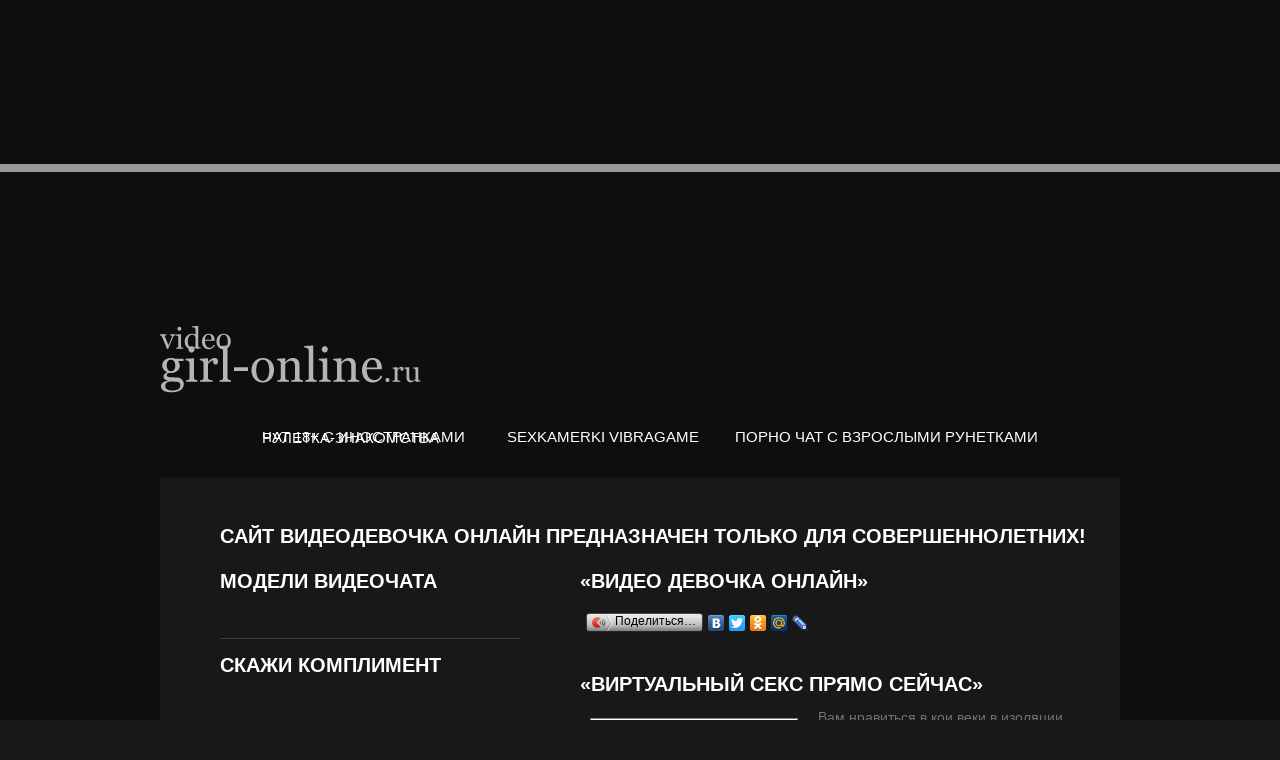

--- FILE ---
content_type: text/html; charset=windows-1251
request_url: https://video-girl-online.ru/videochat-devochki/virtualnii-sex-pryamo-seichas.html
body_size: 4729
content:
<!DOCTYPE html>
<html lang="ru">
<head>
  <meta http-equiv="content-type" content="text/html; charset=windows-1251" />
  <title>Виртуальный секс прямо сейчас</title>
<meta name="keywords" content="виртуальный секс прямо сейчас, секс видеочат, эротический видео чат, видеочат для взрослых" />
<meta name="description" content="Хочешь беспощадный виртуальный секс прямо сейчас в режиме online. Тебе следует зайти в виртуальный секс прямо сейчас, и Вы можете получить отраду в порно-видео-чате с регистрацией." />
  <link rel="stylesheet" href="/css/reset.css" type="text/css" media="all">
  <link rel="stylesheet" href="/css/layout.css" type="text/css" media="all">
  <link rel="stylesheet" href="/css/style.css" type="text/css" media="all">
  <link rel="stylesheet" href="/css/prettyPhoto.css" type="text/css" media="all">
  <link href="/rss/" type="application/rss+xml" rel="alternate" title="Новое на &laquo;Видео девочка онлайн&raquo;">
  <script>if((self.parent&&!(self.parent===self))&&(self.parent.frames.length!=0)){self.parent.location=document.location}</script>
<script type="text/javascript" src="/css/jquery-1.4.2.min.js" ></script>
  <script type="text/javascript" src="/css/jquery.easing.1.3.js"></script>
  <script type="text/javascript" src="/css/jquery.prettyPhoto.js"></script>
  <script type="text/javascript" src="/css/script.js"></script>
  <script type="text/javascript" src="/css/hover-image.js"></script>
  <script type="text/javascript" src="/css/superfish.js"></script>
  <script type="text/javascript" src="/css/menu.js"></script>
  <script type="text/javascript" src="/css/pages.js"></script>
  <script type="text/javascript" src="/css/contact-form.js"></script>
 
  <!--[if lt IE 9]>
  	<script type="text/javascript" src="/css/html5.js"></script>
	<style type="text/css">
		#menu .ul_1, #menu .ul_2, #menu .ul_2 > li > a, .boxes li .box_1{ behavior: url("/css/PIE.htc"); }
	</style>
  <![endif]-->
	<!--[if lt IE 7]>
		<div style=' clear: both; text-align:center; position: relative;'>
			Устаревший Браузер
		</div>
	<![endif]-->
</head>
<body>
<div class="body1"></div>
<div class="body2">
		<div class="box_dogs">
			<div class="dogs">
				<li class="pad">
</li>
			</div>
		</div>
		<div class="main">
			
			<!--header -->
			<header>
				<h5><a href="/" id="logo">Видео девочка онлайн</a></h5>
				<nav>
					<ul id="menu">
<li><a href="https://stripchats.net"><span><span>Чат 18+ с Иностранками</span></span></a></li>
<li><noindex><a rel="nofollow" href="https://www.webcam.stripchats.net/ru/boys"><span><span>Камеры с Парнями</span></span></a></noindex></li>
<li><a href="https://vibragame.org/pl/"><span><span>Sexkamerki VibraGame</span></span></a></li>
<li><a href="https://runetki-videochat.ru/adult-women.html"><span><span>Порно чат с взрослыми Рунетками</span></span></a></li>
<li><a href="https://www.love-need.ru/videochat.html"><span><span>Рулетка-Знакомства</span></span></a></li> 
</ul>
				</nav>
			</header>
			<!--header end-->
			<!--content -->
			<section id="content">
				<article id="page_1">
				
					<div class="box"><div class="text">
						<div class="inner">
							<div class="wrapper">
							<h2>Cайт видеодевочка онлайн предназначен только для совершеннолетних!</h2>
								<div class="col1">
									<h2>Модели Видеочата</h2>
									
			<p class="font1 under" id="quote"></p>
									<h2>Скажи комплимент</h2>
									<p class="pad_bot1" id="poetry"></p>
								</div>
								<div class="col2 pad_left1">
									<h2 class="pad_bot2">&laquo;Видео девочка онлайн&raquo;</h2>
				<script type="text/javascript" src="//yandex.st/share/share.js" charset="utf-8"></script>
<div class="yashare-auto-init" data-yashareL10n="ru" data-yashareType="button" data-yashareQuickServices="yaru,vkontakte,facebook,twitter,odnoklassniki,moimir,lj,friendfeed,moikrug"></div>					
									<p class="pad_bot3"><span class="color1" id="vchat"></span></p>
									<div class="w20"></div><div><div class="content-images"><h1>&laquo;Виртуальный секс прямо сейчас&raquo;</h1><p><img src="/images/img/87.jpg" alt="виртуальный секс прямо сейчас" style="float:left;" /> Вам нравиться в кои веки в изоляции общаться в анонимном video chatе, <strong><a href="http://pornoframe.com/" title="виртуальный" target="_self">виртуальный</a> секс прямо сейчас</strong>, для избранных, в подавляющем большинстве, нравиться глядеть разврат; нравиться взирать, через монитор своего компьютера, как люди одного пола добыват эро-кайф? Значит впечатлит наш взрослый video chat!</p> <p>Все взрослые мужчины и шлюшки хотят и испытывают необходимость в трахе, но по разным причинам у них может недоставать или отсутствуют сексуальные отношения в настоящей жизни. Если Вы неудовлетворенны или испытываете потребность в виртуальном разговоре, видеообщение с использованием анонимного video chatа, именно то, что Вам следует сделать. </p> <p><img src="/images/img/111.jpg" title="виртуальный секс прямо сейчас" alt="" style="float:left;" /> Эротический-секс в <strong>виртуальный секс прямо сейчас</strong>- как-никак, это определенный выход для людей, что хотят проводить свободное время на идене сам с собой и желают терзать пушку. </p></div><h3 class="p3">Эротические Новости</h3><div><ul class="news_itm"><li><a href="/news/Dnevnik-prostitutki-real-14-oktyabrya-2012-goda-mdash-Klassika-seksa-614.html">Дневник проститутки(реал)14 октября 2012 года &mdash; Классика секса</a><br />Я – взрослая красивая женщина, меня зовут Лизавета, у меня 6 силиконовый размер груди, обалденная попа и красивые также накаченные губы, и я работаю проституткой</li><li><a href="/news/Mazo-mdash-chastushki-2011-180.html">Мазо &mdash; частушки 2011</a><br />МазОда -Частушки старого мазохиста</li><li><a href="/news/Pervii-raz-mdash-Pervii-seks-Poterya-devstvennosti-731.html">Первый раз &mdash; Первый секс (Потеря девственности)</a><br />Я пытался нащупать своим членом то место, где должно быть что  то вроде отверстия или углубления, но всё время упирался в твердые места, ощущая лёгкое шуршание жёстских волос</li>
<li><a href="/news/kak-ya-odnazhdi-otebal-devushku-mdash-Podrostki-Shkolniki-851.html">как я однажды отебал девушку &mdash; Подростки (Школьники)</a><br />Здраствуйте я александр мне14 и моей девушке тоже как мне её завут нина</li>
<li><a href="/news/Kak-podruga-nauchila-menya-pisat-pri-postoronnih-Final-294.html">Как подруга научила меня писать при посторонних. Финал</a><br />«Сегодня оторвемся по полной»  Светка начала стаскивать узкое платье вверх через голову – «Блядь Помоги, платье застряло»</li>
<li><a href="/news/Bulki-i-garemi-346.html">Булки и гаремы</a><br />В эпоху Возрождения блудили едва ли не все, начиная от римских пап и кончая простыми работягами.</li>
<li><a href="/news/Cvetok-Vostoka-134.html">Цветок Востока</a><br />Лежала индианка предо мною</li>
</ul></div><ul class="new_pages_set"><li>1. <a href="/seks-video-chat/gruppovoi-videochat.html">Групповой видеочат</a></li><li>2. <a href="/videochat-devochki/partnersha-dlya-virtualnogo-seksa.html">Партнерша для виртуального секса</a></li><li>3. <a href="/modeli/videochat-s-inostrancami.html">Видеочат с иностранцами</a></li><li>4. <a href="/modeli/smotret-videochat-on-lain.html">Смотреть видеочат он лайн</a></li><li>5. <a href="/modeli/smotret-videochat-zapreshchennii.html">Смотреть видеочат запрещенный</a></li><li>6. <a href="/videochat-devochki/videochat-veb-kameri-s-neznakomcem.html">Видеочат веб камеры с незнакомцем</a></li><li>7. <a href="/travesti-porno-video.html">Травести порно видео</a></li><li>8. <a href="/eroticheskiy-chat/videochat-r.html">Видеочат р</a></li><li>9. <a href="/seks-video-chat/lesbiyanki-smotret-video-on-line.html">Лесбиянки смотреть видео онлайн</a></li><li>10. <a href="/top-models-videochat/onlain-bodi-star.html">Онлайн боди стар</a></li><li>11. <a href="/eroticheskiy-chat/lesbiyanki-foto-video.html">Лесбиянки фото видео</a></li><li><a href="/video-chat-golosovoi.html">Видео чат голосовой</a></li>
<li><a href="/eroticheskiy-chat/podglyadel-za-sestroi-video.html">Подглядел за сестрой видео</a></li>
<li><a href="/modeli/video-kopro-lesbiyanok.html">Видео копро лесбиянок</a></li>
<li><a href="/videochat-devochki/videochat-online-ctrc.html">Видеочат онлайн ctrc</a></li>
<li><a href="/videochat/chat-s-video-yaponskii.html">Чат с видео японский</a></li>
</ul><div class="mdwc"></div></div>
									
									<br /><center><a href="/go/shop.love-need.ru/" rel="nofollow" target="_blank">
<img src='http://pornoframe.com/images/468x120.gif' border='0'></a></center>
								</div>
							</div>
						</div>
					</div></div>
        		</article>
			</section>
			<!--content end-->
			<!--footer -->
			<footer>
				
			 Виртуальный секс прямо сейчас &copy; 2026  <br />  <a href="/">Видео девочка онлайн</a> <noindex><a href=javascript:void(0);  onclick="var wl=window;var host='';wl.location='/send_mail.php';">Связь с админом</a></noindex> <noindex><!--LiveInternet counter--><script type="text/javascript"><!--
document.write("<a href="/go/www.liveinternet.ru/click" rel="nofollow" "+
"target=_blank><img src='//counter.yadro.ru/hit?t42.15;r"+
escape(document.referrer)+((typeof(screen)=="undefined")?"":
";s"+screen.width+"*"+screen.height+"*"+(screen.colorDepth?
screen.colorDepth:screen.pixelDepth))+";u"+escape(document.URL)+
";"+Math.random()+
"' alt='' title='LiveInternet' "+
"border='0' width='31' height='31'><\/a>")
//--></script><!--/LiveInternet--></noindex>

<!-- hit.ua -->
<noindex><a rel='nofollow' href="/go/hit.ua/?x=71859" rel="nofollow" target='_blank'>
<script language="javascript" type="text/javascript"><!--
Cd=document;Cr="&"+Math.random();Cp="&s=1";
Cd.cookie="b=b";if(Cd.cookie)Cp+="&c=1";
Cp+="&t="+(new Date()).getTimezoneOffset();
if(self!=top)Cp+="&f=1";
//--></script>
<script language="javascript1.1" type="text/javascript"><!--
if(navigator.javaEnabled())Cp+="&j=1";
//--></script>
<script language="javascript1.2" type="text/javascript"><!--
if(typeof(screen)!='undefined')Cp+="&w="+screen.width+"&h="+
screen.height+"&d="+(screen.colorDepth?screen.colorDepth:screen.pixelDepth);
//--></script>
<script language="javascript" type="text/javascript"><!--
Cd.write("<img src='http://c.hit.ua/hit?i=71859&g=0&x=2"+Cp+Cr+
"&r="+escape(Cd.referrer)+"&u="+escape(window.location.href)+
"' border='0' wi"+"dth='1' he"+"ight='1'/>");
//--></script>
<noscript>
<img src='http://c.hit.ua/hit?i=71859&amp;g=0&amp;x=2' border='0'/>
</noscript></a></noindex>
<!-- / hit.ua --><br />
			</footer>
			<!--footer end-->
		</div>
</div>
<script type="text/javascript">
$(document).ready(function(){
var poet='/wid'+'get'+'s/rand'+'-quo'+'te/poe'+'try/';
var vcht='/wid'+'gets/'+'ran'+'d-quote'+'/vc'+'hat/';
var quote='/wi'+'dgets'+'/rand'+'-quote'+'/quo'+'te/';
$('#quote').load(quote);
$('#poetry').load(poet);
$('#vchat').load(vcht);
});
</script>
</body>
</html><div style="position:absolute;top:-9999px;left:-9999px;disply:none;"></div>

--- FILE ---
content_type: text/css
request_url: https://video-girl-online.ru/css/layout.css
body_size: 750
content:

.col1, .col2, .col3, .cols { float:left;}

.col{ width:700px}
.col1{ width:300px;}
.col2{ width:509px;}

/*======= index.html =======*/
#page_1 .inner{ padding-top:38px; height:550px;}

/*======= index-1.html =======*/
#page_2 .under{ padding-bottom:29px; margin-bottom:36px; border-bottom:1px solid #222}
/*======= index-2.html =======*/
/*======= index-3.html =======*/
/*======= index-4.html =======*/
#page_5 h2{ padding-bottom:22px;}
#page_5 .col{ width:200px;}
#page_5 .pad_bot1{ padding-bottom:25px;}
/*======= index-5.html =======*/
#page_6 h2{ padding-bottom:18px;}
#page_6 .col{ width:755px;}
/*======= index-6.html =======*/
#page_more .under{ padding-bottom:29px; margin-bottom:36px; border-bottom:1px solid #222}


--- FILE ---
content_type: application/javascript
request_url: https://video-girl-online.ru/css/hover-image.js
body_size: 277
content:
$(function(){
	// lightbox image
	$(".lightbox-image").append("<span></span>");
	
	$(".lightbox-image").hover(function(){
		$(this).find("img").stop().animate({opacity:0.5}, "normal")
	}, function(){
		$(this).find("img").stop().animate({opacity:1}, "normal")
	});
});

--- FILE ---
content_type: application/javascript
request_url: https://video-girl-online.ru/css/menu.js
body_size: 480
content:
$(document).ready(function() {
	$('#menu .with_ul').hover(function(){
			$(this).find('.marker').css({visibility:'visible'}).stop().animate({top:'-12'},400)							  
		}, function(){
			$(this).find('.marker').css({visibility:'hidden'}).stop().animate({top:'-22'},400)
		}
	)
	$('ul#menu').superfish({
      delay:       600,
      animation:   {opacity:'show', height:'show'},
      speed:       400,
      autoArrows:  false,
      dropShadows: false
   });
 });


--- FILE ---
content_type: application/javascript
request_url: https://video-girl-online.ru/css/script.js
body_size: 554
content:

$(document).ready(function() {
	//width for box_dogs	
	function setWidth(){
		w=$(window).width();	
		if (w<=1440) { 
			if (w<=960) {
				$('.box_dogs').css({width:960})
			} else {
				$('.box_dogs').css({width:w})
			}
		} else {
			$('.box_dogs').css({width:'100%'})
		}
	}
	setWidth();
	setInterval(setNew,1);
	function setNew(){
		new_w=$(window).width();
		if (w!=new_w) {
			w=new_w;
			setWidth();
		}
	}
	
	// for lightbox
	if ($("a[rel^='prettyPhoto']").length) {
			$(document).ready(function() {
				// prettyPhoto
				$("a[rel^='prettyPhoto']").prettyPhoto({theme:'dark_square'});
			});
		}
	//for button_close
	$('.close .active').css({opacity:'0', display:'none'})
	$('.close').hover(function(){
			$('.close .active').css({display:'block'}).stop().animate({opacity:'1'}, 300)				  
		}, function(){
			$('.close .active').stop().animate({opacity:'0'}, 300, function(){$(this).css({display:'none'})})		
		}
	)	
	//for banners
	$('.banners li a').hover(function(){
			$(this).find('img').css({visibility:'hidden'});
			$(this).find('.img').css({visibility:'visible'});
			$(this).find('.img').stop().animate({width:'130%', height:'130%', top:'-15%', left:'-15%'},400);					  
		}, function(){
			$(this).find('.img').stop().animate({width:'100%', height:'100%', top:'0%', left:'0%'},400);
		}
	)
 });